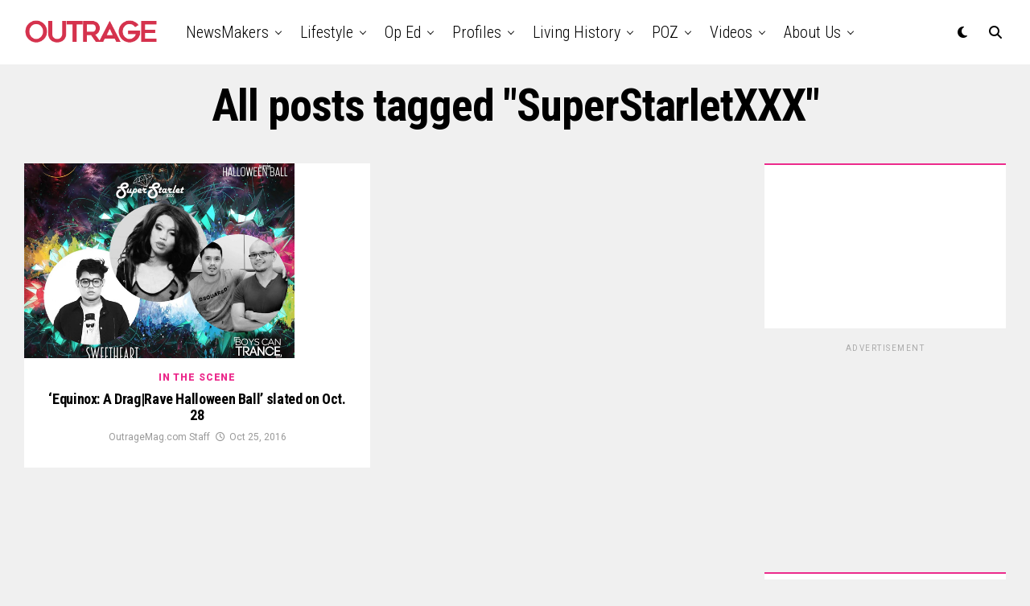

--- FILE ---
content_type: text/html; charset=utf-8
request_url: https://www.google.com/recaptcha/api2/aframe
body_size: 269
content:
<!DOCTYPE HTML><html><head><meta http-equiv="content-type" content="text/html; charset=UTF-8"></head><body><script nonce="HGaB0nHK1OjqSu5W7UvGQQ">/** Anti-fraud and anti-abuse applications only. See google.com/recaptcha */ try{var clients={'sodar':'https://pagead2.googlesyndication.com/pagead/sodar?'};window.addEventListener("message",function(a){try{if(a.source===window.parent){var b=JSON.parse(a.data);var c=clients[b['id']];if(c){var d=document.createElement('img');d.src=c+b['params']+'&rc='+(localStorage.getItem("rc::a")?sessionStorage.getItem("rc::b"):"");window.document.body.appendChild(d);sessionStorage.setItem("rc::e",parseInt(sessionStorage.getItem("rc::e")||0)+1);localStorage.setItem("rc::h",'1768855033661');}}}catch(b){}});window.parent.postMessage("_grecaptcha_ready", "*");}catch(b){}</script></body></html>